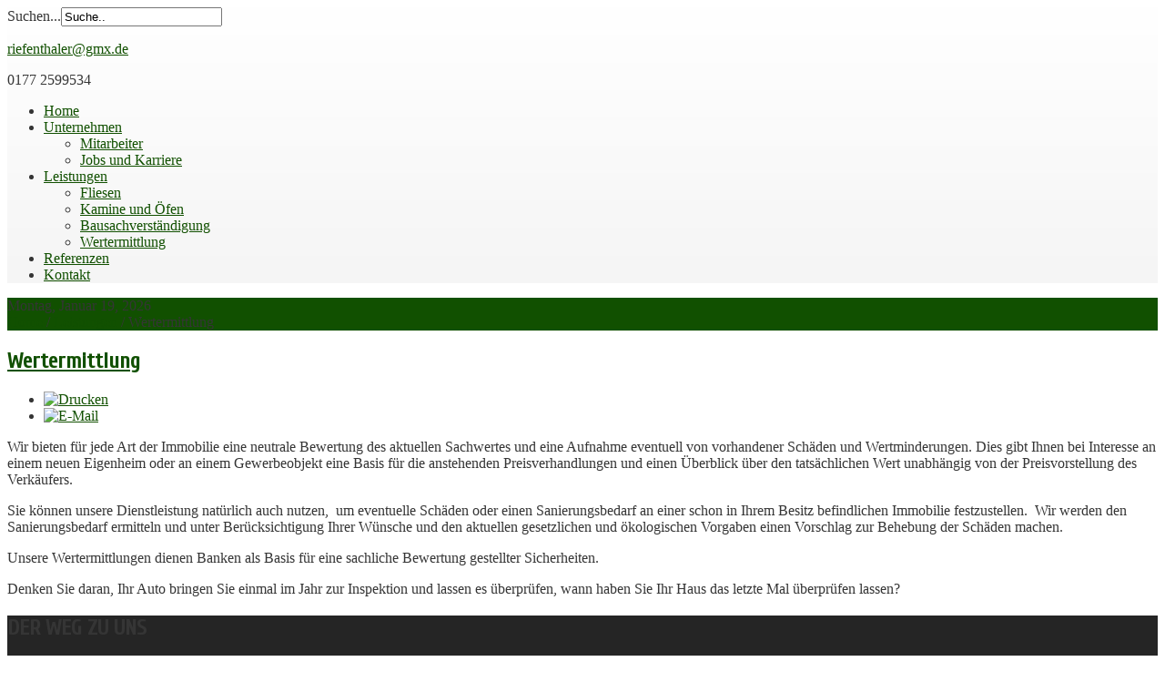

--- FILE ---
content_type: text/html; charset=utf-8
request_url: http://fliesen-oefen-dudszus.de/index.php/leistungen/wertermittlung
body_size: 5275
content:
<!DOCTYPE html>
<html xmlns="http://www.w3.org/1999/xhtml" xml:lang="de-de" lang="de-de" >
    <head>
    
    <meta charset="utf-8" />


      <base href="http://fliesen-oefen-dudszus.de/index.php/leistungen/wertermittlung" />
  <meta name="author" content="Super User" />
  <meta name="generator" content="Joomla! - Open Source Content Management" />
  <title>Wertermittlung</title>
  <link rel="stylesheet" href="/libraries/gantry/css/grid-12.css" type="text/css" />
  <link rel="stylesheet" href="/templates/eris/css/gantry-override.css" type="text/css" />
  <link rel="stylesheet" href="/templates/eris/css/joomla-override.css" type="text/css" />
  <link rel="stylesheet" href="//fonts.googleapis.com/css?family=Cuprum&subset=latin,latin-ext" type="text/css" />
  <link rel="stylesheet" href="/templates/eris/css/template.css" type="text/css" />
  <link rel="stylesheet" href="/templates/eris/css/fusionmenu.css" type="text/css" />
  <link rel="stylesheet" href="/templates/eris/css/custom.css" type="text/css" />
  <style type="text/css">
body {background:#ffffff; color:#353535; }body a {color:#115000;}#rt-bottom {background:#252525;}#rt-footer, .author_link {background:#252525;}#rt-header {background: #ffffff;
background: -moz-linear-gradient(top, #ffffff 0%, #f5f5f5 100%);
background: -webkit-gradient(linear, left top, left bottom, color-stop(0%,#ffffff), color-stop(100%,#f5f5f5));
background: -webkit-linear-gradient(top, #ffffff 0%,#f5f5f5 100%);
background: -o-linear-gradient(top, #ffffff 0%,#f5f5f5 100%);
background: -ms-linear-gradient(top, #ffffff 0%,#f5f5f5 100%);
background: linear-gradient(top, #ffffff 0%,#f5f5f5 100%);
filter: progid:DXImageTransform.Microsoft.gradient( startColorstr='#ffffff', endColorstr='#f5f5f5',GradientType=0 );
}.plusslider-pagination li.current {border-color:#115000;}.learn-more, .rt-readon-surround .readon, input[type=submit], button {background-color:#115000;}.featured_box, #rt-breadcrumbs  {background-color:#115000;}img.thumb:hover {border-color:#115000;}#rt-main .sidebar {-webkit-box-shadow:0 2px 0 #115000; -moz-box-shadow:0 2px 0 #115000; box-shadow:0 2px 0 #115000; }h1, h2 { font-family: 'Cuprum', 'Helvetica', arial, serif; }body #rt-logo {background:url(http://fliesen-oefen-dudszus.de/images/logo2.png) no-repeat center center;width:205px;height:71px; padding:20px 0 20px 0;}
  </style>
  <script src="http://ajax.googleapis.com/ajax/libs/jquery/1.7.2/jquery.min.js" type="text/javascript"></script>
  <script src="http://fliesen-oefen-dudszus.de/plugins/system/jquery/jquery.noconflict.js" type="text/javascript"></script>
  <script src="/media/system/js/mootools-core.js" type="text/javascript"></script>
  <script src="/media/system/js/core.js" type="text/javascript"></script>
  <script src="/media/system/js/caption.js" type="text/javascript"></script>
  <script src="/media/system/js/mootools-more.js" type="text/javascript"></script>
  <script src="/modules/mod_roknavmenu/themes/fusion/js/fusion.js" type="text/javascript"></script>
  <script type="text/javascript">
window.addEvent('load', function() {
				new JCaption('img.caption');
			});	var _gaq = _gaq || [];
	_gaq.push(['_setAccount', 'UA-4777573-25']);
	_gaq.push(['_trackPageview']);

	(function() {
	var ga = document.createElement('script'); ga.type = 'text/javascript'; ga.async = true;
	ga.src = ('https:' == document.location.protocol ? 'https://ssl' : 'http://www') + '.google-analytics.com/ga.js';
	var s = document.getElementsByTagName('script')[0]; s.parentNode.insertBefore(ga, s);
	})();
	window.addEvent('domready', function() {                new Fusion('ul.menutop', {
                    pill: 0,
                    effect: 'slide and fade',
                    opacity:  1,
                    hideDelay:  500,
                    centered:  0,
                    tweakInitial: {'x': -10, 'y':-10},
                    tweakSubsequent: {'x':  0, 'y':  0},
                    tweakSizes: {'width': 20, 'height': 20},
                    menuFx: {duration:  300, transition: Fx.Transitions.Circ.easeOut},
                    pillFx: {duration:  400, transition: Fx.Transitions.Back.easeOut}
                });
            
});

  </script>
<link rel="shortcut icon" href="http://fliesen-oefen-dudszus.de/images/favicon.png"/>
	<!--[if lte IE 8]>
	<link rel="stylesheet" type="text/css" href="http://fliesen-oefen-dudszus.de/templates/eris/css/ie_old.css" />	<![endif]-->
        
    </head>
    <body  class="browserChrome de-DE font-family-cuprum font-size-is-default menu-type-fusionmenu col12 option-com-content menu-wertermittlung ">
    
    <div id="page-wrapper">
        <div id="top"></div>
        
                
			<a href="/" id="rt-logo"></a>

        
        
        						<div id="rt-header" >
			<div class="rt-container">
            	            	<div class="head_helpers">
					<div class="rt-grid-12 rt-alpha rt-omega">
                        <div class="rt-block">
                                <form action="/index.php/leistungen/wertermittlung" method="post">
	<div class="search">
		<label for="mod-search-searchword">Suchen...</label><input name="searchword" id="mod-search-searchword" maxlength="20"  class="inputbox" type="text" size="20" value="Suche.."  onblur="if (this.value=='') this.value='Suche..';" onfocus="if (this.value=='Suche..') this.value='';" />	<input type="hidden" name="task" value="search" />
	<input type="hidden" name="option" value="com_search" />
	<input type="hidden" name="Itemid" value="151" />
	</div>
</form>
            </div>
        	                    <div class="rt-block">
                                

<div class="custom"  >
	<p><a href="https://sh2134.evanzo-server.de:8443/smb/email-address/edit/id/1010"><script type='text/javascript'>
 <!--
 var prefix = '&#109;a' + 'i&#108;' + '&#116;o';
 var path = 'hr' + 'ef' + '=';
 var addy23038 = 'r&#105;&#101;f&#101;nth&#97;l&#101;r' + '&#64;';
 addy23038 = addy23038 + 'gmx' + '&#46;' + 'd&#101;';
 document.write('<a ' + path + '\'' + prefix + ':' + addy23038 + '\'>');
 document.write(addy23038);
 document.write('<\/a>');
 //-->\n </script><script type='text/javascript'>
 <!--
 document.write('<span style=\'display: none;\'>');
 //-->
 </script>Diese E-Mail-Adresse ist vor Spambots geschützt! Zur Anzeige muss JavaScript eingeschaltet sein!
 <script type='text/javascript'>
 <!--
 document.write('</');
 document.write('span>');
 //-->
 </script></a></p></div>
            </div>
        	                    <div class="rt-block">
                                

<div class="custom"  >
	<p>0177 2599534</p></div>
            </div>
        	
</div>
                    <div class="clear"></div>
                </div>
                				<div class="rt-grid-12 rt-alpha rt-omega">
    <div class="rt-fusionmenu">
<div class="nopill">
<div class="rt-menubar">
    <ul class="menutop level1 " >
                        <li class="item101 root" >
                            <a class="orphan item bullet" href="http://fliesen-oefen-dudszus.de/"  >
                    <span>
                                        Home                                                            </span>
                </a>
            
                    </li>
                                <li class="item144 parent root" >
                            <a class="daddy item bullet" href="/index.php/unternehmen"  >
                    <span>
                                        Unternehmen                                                            </span>
                </a>
            
                                                <div class="fusion-submenu-wrapper level2" style="width:180px;">
                        
                        <ul class="level2" style="width:180px;">
                                                                                                        <li class="item146" >
                            <a class="orphan item bullet" href="/index.php/unternehmen/mitarbeiter"  >
                    <span>
                                        Mitarbeiter                                                            </span>
                </a>
            
                    </li>
                                                                                                                                                <li class="item147" >
                            <a class="orphan item bullet" href="/index.php/unternehmen/jobs-und-karriere"  >
                    <span>
                                        Jobs und Karriere                                                            </span>
                </a>
            
                    </li>
                                                                                            </ul>

                                                <div class="drop-bot"></div>
                    </div>
                                    </li>
                                <li class="item145 parent active root" >
                            <a class="daddy item bullet" href="/index.php/leistungen"  >
                    <span>
                                        Leistungen                                                            </span>
                </a>
            
                                                <div class="fusion-submenu-wrapper level2" style="width:180px;">
                        
                        <ul class="level2" style="width:180px;">
                                                                                                        <li class="item148" >
                            <a class="orphan item bullet" href="/index.php/leistungen/fliesen"  >
                    <span>
                                        Fliesen                                                            </span>
                </a>
            
                    </li>
                                                                                                                                                <li class="item149" >
                            <a class="orphan item bullet" href="/index.php/leistungen/kamine-und-oefen"  >
                    <span>
                                        Kamine und Öfen                                                            </span>
                </a>
            
                    </li>
                                                                                                                                                <li class="item150" >
                            <a class="orphan item bullet" href="/index.php/leistungen/bausachverstaendigung"  >
                    <span>
                                        Bausachverständigung                                                            </span>
                </a>
            
                    </li>
                                                                                                                                                <li class="item151 active" >
                            <a class="orphan item bullet" href="/index.php/leistungen/wertermittlung"  >
                    <span>
                                        Wertermittlung                                                            </span>
                </a>
            
                    </li>
                                                                                            </ul>

                                                <div class="drop-bot"></div>
                    </div>
                                    </li>
                                <li class="item152 root" >
                            <a class="orphan item bullet" href="/index.php/referenzen"  >
                    <span>
                                        Referenzen                                                            </span>
                </a>
            
                    </li>
                                <li class="item153 root" >
                            <a class="orphan item bullet" href="/index.php/kontakt"  >
                    <span>
                                        Kontakt                                                            </span>
                </a>
            
                    </li>
                    </ul>
</div>
</div>
</div>
</div>
				<div class="clear"></div>
			</div>
		</div>
		        
		        
								        <div id="rt-breadcrumbs">
            <div class="rt-container">
                <div class="rt-grid-12 rt-alpha rt-omega">
                    <div class="brdc">
                            <div class="date-block">
        <span class="date">Montag, Januar 19, 2026</span>
    </div>
	
                        		
<div class="breadcrumbs">
<a href="/" class="pathway">Home</a> / <a href="/index.php/leistungen" class="pathway">Leistungen</a> / <span>Wertermittlung</span></div>
	
                    </div>
                </div>
                <div class="clear"></div>
            </div>
        </div>
        					              <div id="rt-main" class="mb12">
                <div class="rt-container">
                    <div class="rt-grid-12 ">
                                                						<div class="rt-block">
	                        <div id="rt-mainbody">
								<div class="component-content">
	                            	<div class="rt-article"><div class="rt-article-bg">
	<div class="item-page">
						<h2 class="title">
						<a href="/index.php/leistungen/wertermittlung">
				Wertermittlung</a>
					</h2>
		
					<div class="rt-article-icons">
				<ul class="actions">
														<li class="print-icon">
						<a href="/index.php/leistungen/wertermittlung?tmpl=component&amp;print=1&amp;page=" title="Drucken" onclick="window.open(this.href,'win2','status=no,toolbar=no,scrollbars=yes,titlebar=no,menubar=no,resizable=yes,width=640,height=480,directories=no,location=no'); return false;" rel="nofollow"><img src="/media/system/images/printButton.png" alt="Drucken"  /></a>					</li>
					
										<li class="email-icon">
						<a href="/index.php/component/mailto/?tmpl=component&amp;template=eris&amp;link=6635a90aa0953fc49d2c45878926e793f77bda12" title="E-Mail" onclick="window.open(this.href,'win2','width=400,height=350,menubar=yes,resizable=yes'); return false;"><img src="/media/system/images/emailButton.png" alt="E-Mail"  /></a>					</li>
									
														</ul>
			</div>
		
		
		
		
															
				
		
		
					<p>Wir bieten für jede Art der Immobilie eine neutrale Bewertung des aktuellen Sachwertes und eine Aufnahme eventuell von vorhandener Schäden und Wertminderungen. Dies gibt Ihnen bei Interesse an einem neuen Eigenheim oder an einem Gewerbeobjekt eine Basis für die anstehenden Preisverhandlungen und einen Überblick über den tatsächlichen Wert unabhängig von der Preisvorstellung des Verkäufers.</p>
<p>Sie können unsere Dienstleistung natürlich auch nutzen,  um eventuelle Schäden oder einen Sanierungsbedarf an einer schon in Ihrem Besitz befindlichen Immobilie festzustellen.  Wir werden den Sanierungsbedarf ermitteln und unter Berücksichtigung Ihrer Wünsche und den aktuellen gesetzlichen und ökologischen Vorgaben einen Vorschlag zur Behebung der Schäden machen.</p>
<p>Unsere Wertermittlungen dienen Banken als Basis für eine sachliche Bewertung gestellter Sicherheiten. </p>
<p>Denken Sie daran, Ihr Auto bringen Sie einmal im Jahr zur Inspektion und lassen es überprüfen, wann haben Sie Ihr Haus das letzte Mal überprüfen lassen?</p> 			
				
			</div>
</div></div>
								</div>
	                        </div>
						</div>
                                                                    </div>
                                        <div class="clear"></div>
                </div>
            </div>
								<div id="rt-bottom">
			<div class="rt-container">
				<div class="rt-grid-6 rt-alpha">
                        <div class="rt-block">
                				<div class="module-title">
                	<h2 class="title">DER WEG ZU UNS</h2>
				</div>
                                

<div class="custom"  >
	<div class="sobi2DetailsVcardLeft"><span id="sobi2Details_field_contact_person">Fa. Kurt Dudszus</span></div>
<div class="sobi2DetailsVcardLeft"><span id="sobi2Details_field_contact_person">Inh. Adrian Riefenthaler</span> <br /> <span id="sobi2Details_field_street">Eichgrund 3</span> <br /> <span id="sobi2Details_field_postcode">24601</span> <span id="sobi2Details_field_city">Wankendorf</span> <br /> <span id="sobi2Details_field_federal_state">Schleswig-Holstein</span> <br /> <span id="sobi2Details_field_country">Deutschland</span></div>
<p>Email:<script type='text/javascript'>
 <!--
 var prefix = '&#109;a' + 'i&#108;' + '&#116;o';
 var path = 'hr' + 'ef' + '=';
 var addy80918 = 'r&#105;&#101;f&#101;nth&#97;l&#101;r' + '&#64;';
 addy80918 = addy80918 + 'gmx' + '&#46;' + 'd&#101;';
 document.write('<a ' + path + '\'' + prefix + ':' + addy80918 + '\'>');
 document.write(addy80918);
 document.write('<\/a>');
 //-->\n </script><script type='text/javascript'>
 <!--
 document.write('<span style=\'display: none;\'>');
 //-->
 </script>Diese E-Mail-Adresse ist vor Spambots geschützt! Zur Anzeige muss JavaScript eingeschaltet sein!
 <script type='text/javascript'>
 <!--
 document.write('</');
 document.write('span>');
 //-->
 </script></p>
<p><a href="https://maps.google.com/maps?q=Eichgrund+3+24601+Wankendorf+&amp;hl=de&amp;ll=54.111471,10.212092&amp;spn=0.00761,0.01929&amp;sll=37.758026,-122.461295&amp;sspn=0.020527,0.038581&amp;hnear=Eichgrund+3,+24601+Wankendorf,+Deutschland&amp;t=m&amp;z=16" target="_blank" title="Google Maps"><img src="/images/click_for_map.png" border="0" alt="" /></a></p></div>
            </div>
        	
</div>
<div class="rt-grid-6 rt-omega">
                        <div class="rt-block">
                                
<ul class="menu">
<li id="item-154"><a href="/index.php/impressum" ><span>Impressum</span></a></li></ul>            </div>
        	
</div>
				<div class="clear"></div>
			</div>
		</div>
						<div id="rt-footer">
			<div class="rt-container">
				<div class="rt-grid-12 rt-alpha rt-omega">
                        <div class="rt-block">
                                

<div class="custom"  >
	<p>© Copyright 2013 Fa. Kurt Dudszus. Alle Rechte vorbehalten</p></div>
            </div>
        	
</div>
				<div class="clear"></div>
			</div>
		</div>
		        
		        <div class="author_link"><div class="rt-container"><a href="http://www.hogash.com/" target="_blank" title="Premium Joomla Templates">Premium Joomla Templates</a> by Hogash</div></div>				        
    </div><!-- end page wrapper -->
	
                
    	        	<a href="#top" id="totop">Scroll to top</a>
            <script type="text/javascript" src="http://fliesen-oefen-dudszus.de/templates/eris/js/jquery.smooth-scroll.min.js"></script>
            <script type="text/javascript">
			(function(a){function b(b){var c=a("#totop");c.removeClass("off on");if(b=="on"){c.addClass("on")}else{c.addClass("off")}}a(document).ready(function(){window.setInterval(function(){var c=a(this).scrollTop();var d=a(this).height();if(c>0){var e=c+d/2}else{var e=1}if(e<1e3){b("off")}else{b("on")}},300)})})(jQuery)
			jQuery(document).ready(function($){jQuery('#totop').smoothScroll({speed: 800});});
			</script>
                
        	        <link rel="stylesheet" href="http://fliesen-oefen-dudszus.de/templates/eris/css/prettyPhoto.css" type="text/css" />
            <script type="text/javascript" src="http://fliesen-oefen-dudszus.de/templates/eris/js/jquery.prettyPhoto.js"></script>
            <script type="text/javascript">
			jQuery(document).ready(function($) {
				jQuery("a[data-rel^='prettyPhoto']").prettyPhoto({
					theme:'light_rounded'
				});
				jQuery("a[rel^='prettyPhoto']").prettyPhoto({
					theme:'light_rounded'
				});
			});
			</script>
        
        <link rel="stylesheet" href="http://fliesen-oefen-dudszus.de/templates/eris/css/tipsy.css" type="text/css" />
        <script type="text/javascript" src="http://fliesen-oefen-dudszus.de/templates/eris/js/jquery.easing.1.3.js"></script>
        <script type="text/javascript" src="http://fliesen-oefen-dudszus.de/templates/eris/js/jquery.tipsy.min.js"></script>
		<script type="text/javascript">
			(function($){ 
				$('a[data-rel=tipsy]').tipsy({fade: true, gravity: 's'});
			})(jQuery);
        </script>
        <script type="text/javascript" src="http://fliesen-oefen-dudszus.de/templates/eris/js/functions.js"></script>
		
		        
	</body>
</html>
